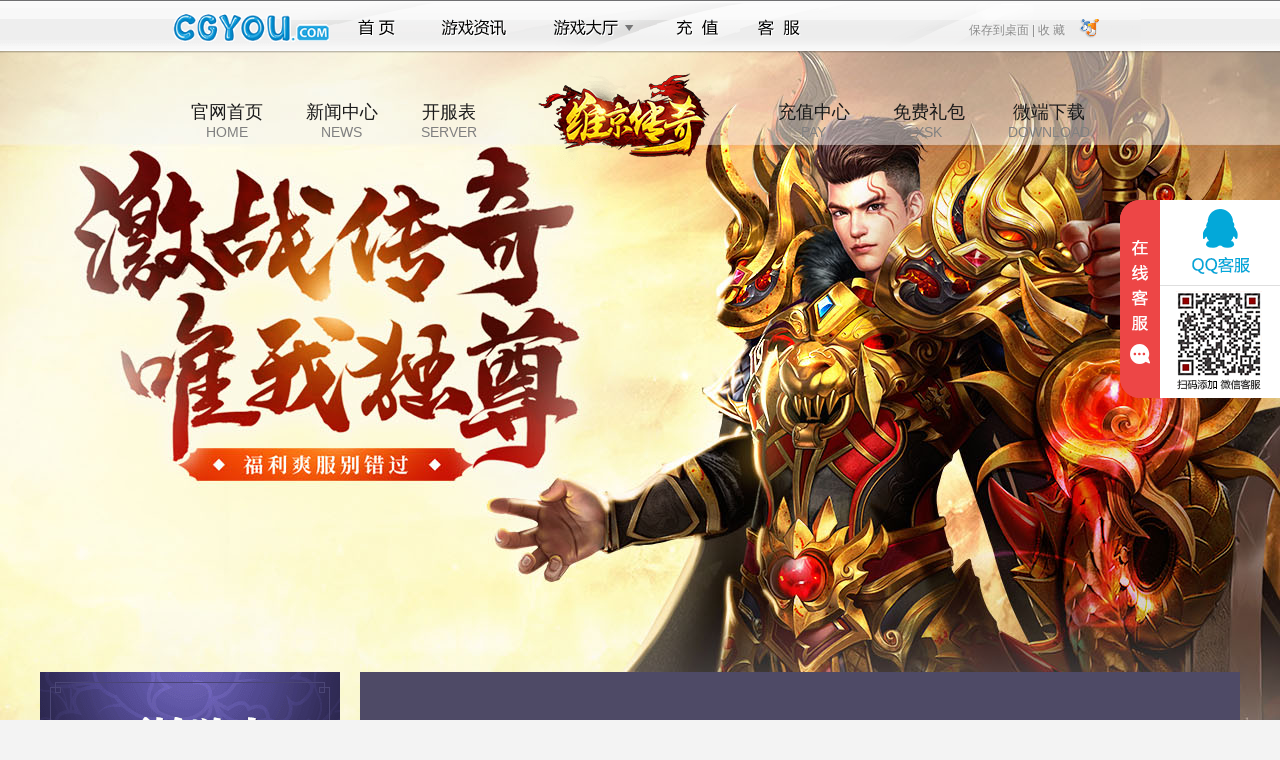

--- FILE ---
content_type: text/html; charset=utf-8
request_url: https://www.cgyou.com/wjcq/view/17958
body_size: 4857
content:
<!DOCTYPE html>
<html>
<head>
    <title>《维京传奇》6月4日全服维护公告新增幸运戒指</title>
    <link rel="icon" href="//cdn.res.haohaoyx.com/skincdn/allwww/wwwimg/logoimg/ico/cgyou.ico" type="image/x-icon" />
    <link rel="shortcut icon" href="//cdn.res.haohaoyx.com/skincdn/allwww/wwwimg/logoimg/ico/cgyou.ico" type="image/x-icon" />
    <link href="//resource.haohaoyx.com/res/def/css/base.css" rel="stylesheet" type="text/css">
    <link href="//resource.haohaoyx.com/res/def/css/style.css" rel="stylesheet" type="text/css">
    <link href="//resource.haohaoyx.com/res/def/css/list.css" rel="stylesheet" type="text/css">
    <link href="//resource.haohaoyx.com/res/def/css/footer.css" rel="stylesheet" type="text/css">
    <script src="//resource.haohaoyx.com/js/jquery.js" type="text/javascript"></script>
    <style>
        body {
            color: #333;
            background: #f4f4f4 url("//cdn.res.haohaoyx.com/skincdn/allwww/fenzhanimages/bgimages/wjcqbg.jpg") center 40px no-repeat;
        }

        .down-box a {
            background-image: url("//cdn.res.haohaoyx.com/skincdn/allwww/fenzhanimages/589xskimg/wjcqxsk.png");
            background-repeat: no-repeat;
        }
    </style>
</head>
<body>
    <script type="text/javascript">
    var top_imgcdn = '//cdn.res.haohaoyx.com/skincdn/allwww';
    var top_platcode = 'cgyou';
</script>
<script type="text/javascript" src="/res/themes/def/js/top_nav.js"></script>
<div class="container-header">
    <h1>维京传奇</h1>
    <div class="header-nav">
        <a href="/wjcq">官网首页<span>HOME</span></a>
        <a href="/wjcq/news">新闻中心<span>NEWS</span></a>
        <a href="/wjcq/serverlist">开服表<span>SERVER</span></a>
        <a class="logo-link" href="/wjcq" style="background:url(//cdn.res.haohaoyx.com/skincdn/allwww/fenzhanimages/215logo/wjcqlogo.png) no-repeat"></a>
        <a href="/pay/?gamecode=wjcq" target="_blank" rel="external nofollow">充值中心<span>PAY</span></a>
        <a href="/wjcq/xsk" target="_blank">免费礼包<span>XSK</span></a>
        <a target="_blank">微端下载<span>DOWNLOAD</span></a>
    </div>
</div>
    <div class="container">
        <div class="container-left">
            <a href="/wjcq/serverlist" class="start-btn" target="_blank"></a>
<div class="user-link">
    <a class="pay-link" rel="external nofollow" href="/pay?gamecode=wjcq" target="_blank"></a>
    <a class="register-link" target="_blank" rel="external nofollow"></a>
</div>
<div class="user-box h165">
    <!-- 登录前 -->
    <div class="logbox" id="login">
        <ul class="log_ul">
            <li>
                <i>账号:</i><span class="tbacc"></span>
                <input placeholder="用户名" name="tbAcc" onblur="checkUserName()" onclick="$.trim(this.value)" type="text" id="tbAcc" tabindex="1" />
            </li>
            <li>
                <i>密码:</i><span class="tbpwd"></span>
                <input placeholder="密码" name="tbPwd" onblur="checkUserPwd()" onclick="$.trim(this.value)" type="password" id="tbPwd" tabindex="2" />
            </li>
        </ul>
        <div class="txbox">
            <a rel="external nofollow" href="/forget" class="rem-link" target="_blank">忘记密码?</a>
            <a rel="external nofollow" href="#" onclick="javasript: regstart('wjcq'); return false;" class="register-link" target="_blank">注册账号</a>
            <span class="other-login" id="other-login">
            <script src="/res/themes/def/js/oa.js" type="text/javascript"></script></span>
        </div>
        <a class="log_btn" style="cursor:pointer" id="btnLog">立即登录</a>
    </div>
    <!-- 登陆后 -->
    <div class="logbox" id="logined" style="display:none">
        <div class="toubox">
            <div class="p-namebox">
                <div class="p-name">
                    <a rel="external nofollow" href="/api/auth/loginout" class="tuichu" target="_self" id="logout">退出</a>
                    <a rel="external nofollow" href="/account/index" class="u-name userInfo_name" target="_blank" id="spanUserGride"><span></span></a>
                </div>
                <div class="p-vip" id="lastloginTime"></div>
            </div>
            <div class="threebtns">
                <div class="t_title"><span>玩过的区服</span><div class="p-vip" id="ps"></div></div>
            </div>
            <div class="t_con" id="serverLog"></div>
        </div>
    </div>
</div>
<script src="/res/js/loginf.js" type="text/javascript"></script>
            <div class="server-box">
    <div class="server-title">
        <h2>开服列表</h2><div class="fast_in"><input type="text" id="sno" value="1" style="width:28px;">服 <input type="button" onclick="javascript:togame();" value="进入游戏">
</div>
    </div>
    <div class="server-con" id="game_fwq_txt"></div>
    <a class="server-more" href="/wjcq/serverlist" target="_blank">查看所有服务器</a>
</div>
<script type="text/javascript">
         var gameloginurl = '';
</script>
<script src="/res/skin/def/js/serveropenlist.js" type="text/javascript"></script>
            <div class="service-box">
    <h2>客服中心</h2>
    <div class="service-con">
        <ul>
            <li>在线客服：<a rel='external nofollow' target='_blank' href='https://wpa.qq.com/msgrd?v=3&amp;uin=859346939&amp;site=qq&amp;menu=yes&amp;jumpflag=1'><img border='0' alt='点击这里给我发消息' src='//cdn.res.haohaoyx.com/skincdn/allwww/wwwimg/skin/images/online.gif'></a></li>
                <li>客服电话：18966022856</li>            <li>客服QQ：859346939 </li>
            <li>客服在线时间：9:00-23:00</li>
        </ul>
        <script type="text/javascript" src="//resource.haohaoyx.com/kf/cgyou.js"></script>
    </div>
</div>
        </div>
        <div class="container-right">
            <div class="content-title">
                <h2>新闻中心</h2>
                <span>
                    当前位置：<a href='/wjcq'>主页</a> > <a href='/wjcq/news'>新闻综合</a> > <a href='/wjcq/xwgg'>新闻公告</a> >
                </span>
            </div>
            <div class="main-content">
                <h1>《维京传奇》6月4日全服维护公告新增幸运戒指</h1>
                <p class="art_author">发布时间: 2024-06-02</p>
                <div class="con_input">
                    <p>亲爱的玩家：</p><p>&nbsp; &nbsp; &nbsp; 您好！为保证服务器的运行稳定和服务质量，《维京传奇》将于2024年6月4日22:00停机进行相关维护更新工作，预计维护时间2024年6月4日22:00-22:30&nbsp;。请各位玩家相互转告，并提前留意游戏时间，以免造成不必要的损失。对于维护期间给您带来的不便，敬请谅解！感谢所有玩家的支持和配合。<br/></p><p>&nbsp;</p><p>维护时间：2024年6月4日22:00-22:30&nbsp;&nbsp;&nbsp;</p><p>维护范围：全服</p><p><br/></p><p>维护内容：</p><p><br/></p><p>1、优化仙帝挑战，每日仙帝增加上限挑战次数</p><p>2、优化跨服排名显示规则</p><p>3、优化剑魂合成选择，增加自动选择，更方便合成剑魂</p><p>4、优化跨服皇城战皇宫归属细节</p><p>5、新增巅峰竞技徽章，巅峰竞技获得，巅峰竞技端午节后开战</p><p>6、新增武器祝福，祝福油巅峰竞技获取，可给武器增加祝福值</p><p>7、新增幸运戒指，突破幸运上限，刀刀最大攻击，幸运戒子碎片可通过巅峰竞技获取</p><p><br/></p>
                    <div class="pnext">
                        <div>上一篇：</div>
                                <a href="/wjcq/view/17938">《维京传奇》5月31日合区公告</a>
                        <br />
                        <div>下一篇：</div>
                                <a href="/wjcq/view/17962">《维京传奇》6月7日合区公告</a>
                    </div>
                </div>
                <div style="clear:both;"></div>
            </div>
        </div>
    </div>
    <div style="clear:both;"></div>
<div class="game-footer " id="game-footer">
    <div class="game-footer-inner">
    <div class="game-footer-fun">
        <dl class="game-footer-fun1">
            <dt>最新网页传奇</dt>
            <dd><a href="/wjcq" target="_blank" title="维京传奇">维京传奇</a></dd>
            <dd><a href="/ktxy" target="_blank" title="开天西游">开天西游</a></dd>
            <dd><a href="/lpjt" target="_blank" title="龙破九天">龙破九天</a></dd>
            <dd><a href="/lszh" target="_blank" title="乱世诸侯">乱世诸侯</a></dd>
            <dd><a href="/zzcs" target="_blank" title="至尊传说">至尊传说</a></dd>
        </dl>
        <dl class="game-footer-fun2">
            <dt>新开传奇页游</dt>
            <dd><a href="/djx" target="_blank" title="刀剑笑之霸刀">刀剑笑之霸刀</a></dd>
            <dd><a href="/xxccz" target="_blank" title="小小曹操传">小小曹操传</a></dd>
            <dd><a href="/wcbz" target="_blank" title="王城霸主">王城霸主</a></dd>
            <dd><a href="/wszw" target="_blank" title="无双之王折扣版">无双之王</a></dd>
            <dd><a href="/cqsy" target="_blank" title="传奇岁月">传奇岁月</a></dd>
        </dl>
        <dl class="game-footer-fun3">
            <dt>经典传奇页游</dt>
            <dd><a href="/zssj" target="_blank" title="战神世纪">战神世纪</a></dd>
            <dd><a href="/yscq" target="_blank" title="原始传奇">原始传奇最新</a></dd>
            <dd><a href="/ahdts" target="_blank" title="暗黑大天使">暗黑大天使</a></dd>
            <dd><a href="/rxzj" target="_blank" title="热血战纪">热血战纪</a></dd>
            <dd><a href="/zwzj" target="_blank" title="战无止境">战无止境最新</a></dd>
        </dl>
        <dl class="game-footer-fun4">
            <dt>怀旧传奇页游</dt>
            <dd><a href="/dzg" target="_blank" title="大战国">大战国</a></dd>
            <dd><a href="/mhxy" target="_blank" title="梦幻仙域">梦幻仙域</a></dd>
            <dd><a href="/ahfml" target="_blank" title="暗黑封魔录">暗黑封魔录</a></dd>
            <dd><a href="/xmj" target="_blank" title="仙魔劫">仙魔劫</a></dd>
            <dd><a href="/cbcq" target="_blank" title="传奇霸业">传奇霸业</a></dd>
        </dl>
        <dl class="game-footer-fun6">
            <dt>cgyou游戏平台</dt>
            <dd><a href="/" target="_blank" title="平台首页">首页</a></dd>
            <dd><a href="/account/index" target="_blank" title="用户中心" rel="external nofollow">用户中心</a></dd>
            <dd><a href="/pay" target="_blank" title="充值中心" rel="external nofollow">充值中心</a></dd>
            <dd><a href="/service" target="_blank" rel="external nofollow">在线客服</a></dd>
            <dd><a href="//www.cgyou.com" target="_blank" title="cgyou精品传奇网页游戏平台">精品传奇网页游戏</a></dd>
        </dl>
    </div>
</div>
    <div class="copyright">
        <p>健康游戏公告： 抵制不良游戏 拒绝盗版游戏 注意自我保护 谨防受骗上当 适度游戏益脑 沉迷游戏伤身 合理安排时间 享受健康生活</p>
        <p> 软著号:2016SR0132647 新广出审[2017]4598号 ISBN:978-7-7979-7954-2</p>
        <p>
            Copyright &copy; cgyou游戏平台 版权所有
        </p>
    </div>
</div>
<script type="text/javascript" src="/res/js/coms.js"></script>
<div style="display:none;">
    <script type="text/javascript" src="//resource.haohaoyx.com/tj/cgyou.js"></script>
</div>
</body>
</html>


--- FILE ---
content_type: application/javascript
request_url: https://www.cgyou.com/res/js/loginf.js
body_size: 1326
content:
var username = $("#tbAcc");
var pwd = $("#tbPwd");
$(document).ready(function () {
    CheckLoginState();    
    $("#btnLog").click(function () {
        if (checkUserName() && checkUserPwd()) {
            var Data = {
                UserName: username.val(),
                Password: encodeURIComponent(pwd.val()),
                RememberMe: true
            };
            var url = "/api/auth/login";
            $.ajax({
                url: url,
                type: "post",
                data: Data,
                dataType: "json",
                async: false,
                success: function (data) {
                    if (data.code == 1) {
                        CheckLoginState();
                    } else {
                        $("#loginmsg").hide();
                        alert(data.msg);
                        return false;
                    }
                }
            });

        }
    });
});

function showMsgErr(pvTdId, pvMsg) {
    document.getElementById(pvTdId).innerHTML = "<div class='re' style='z-index:999;'><p class='tipsWord'>" + pvMsg + "</p></div>";
}

function checkUserName() {
    if (username.val().length == 0) {
        $(".tbacc").addClass("ErroMsg").text("*用户名不为空");
        //alert("用户名不为空");
        return false;
    }
    else {

        var reg = /^[a-z0-9_]{1,16}$/i;
        if (!reg.test(username.val())) {
            $(".tbacc").addClass("ErroMsg").text("*正确的格式如：030602888");
            alert("格式有误*正确的格式如：adb23343");
            return false;
        }
        else {
            $(".tbacc").addClass("ErroMsg").text("");
            return true;
        }
    }
}
//check the pwd 
function checkUserPwd() {
    if (pwd.val().length == 0) {
        $(".tbpwd").addClass("ErroMsg").text("*密码不为空");
        //alert("密码不为空");
        return false;
    }
    else {
        $(".tbpwd").addClass("ErroMsg").text("");
        return true;
    }
}
function CheckLoginState() {
    $.getJSON('/api/auth/online', function (data) {
        if (data.code == 1) {
            $("#login").hide();
            $("#logined").show();
            var returnurl = unescape($().Coms.Request("ReturnUrl"));
            if (returnurl != "") {
                location.href = "/home/go?url=" + returnurl;
            }
            if ($(".userInfo_name") != null)
            { $(".userInfo_name").html(data.data.data.account); }

            if ($("#xsk_list input[name='user']") != null) {
                $("#xsk_list input[name='user']").val(data.data.data.account);
            }
            var logi = 0;
            $("#ps").html('');
            $.each(data.data.list, function (n, v) {                
                var gamename = v.gamename;
                if (gamename != "") {
                    logi++;
                    if (!gameloginurl) {
                        gameloginurl = $().Coms.getloginurl();
                    }
                    var loginurl = gameloginurl + "/logingame?g=" + v.gamecode + "&fu=" + v.gamefu;
              if(v.gamecode=="sxd")
             {
                 loginurl = gameloginurl + "/logingame/go?isclient=0&g=" + v.gamecode + "&fu=" + v.gamefu;
             }
                    var lastgame = "<a target=\"_blank\" href=\"" + loginurl + "\">" + gamename + " ->" + v.gameareaname + "</a>";
                    $("#ps").append('<li>' + lastgame + '</li>');
                    if (logi > 3) return false;
                }
            });

            if (logi == 0) { $("#ps").append("您没有登陆过游戏"); }

        }
        else {
            $("#login").show();
            $("#logined").hide();
        }
    });

}